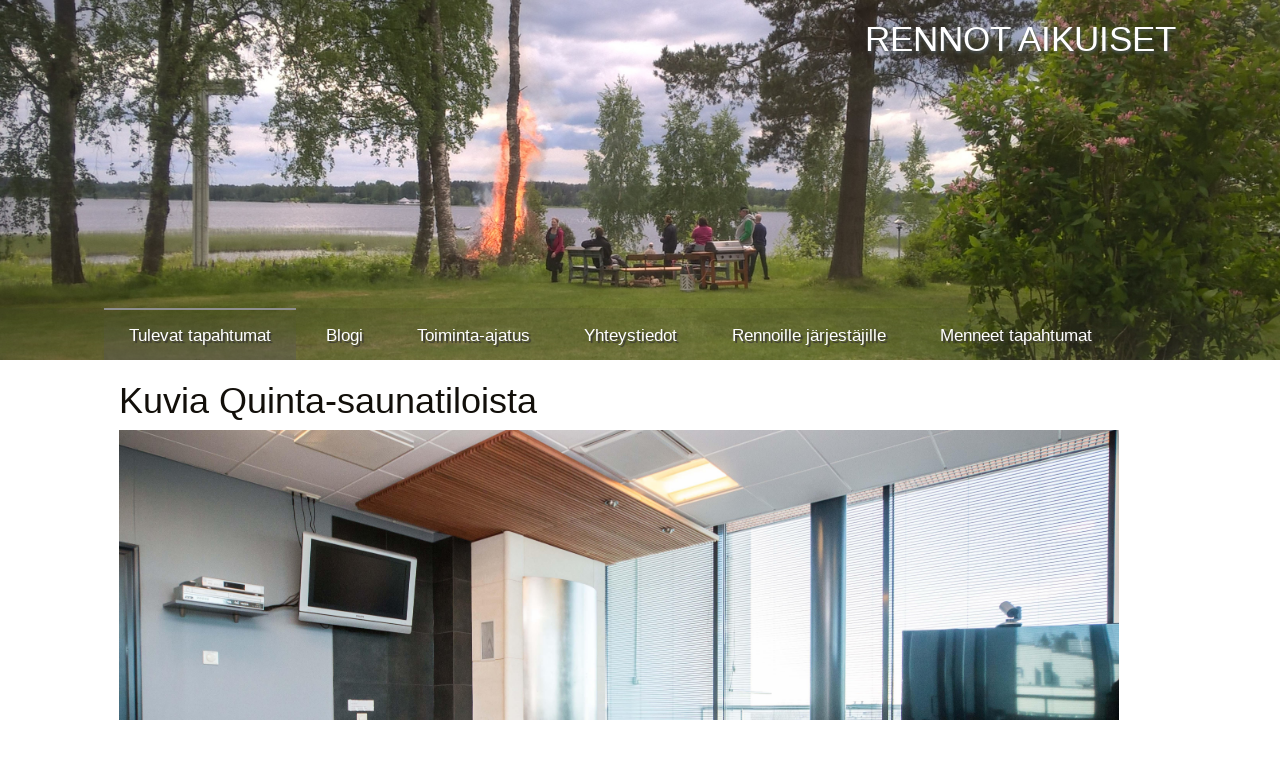

--- FILE ---
content_type: text/html
request_url: http://rennotaikuiset.fi/quinta.html
body_size: 800
content:
<!DOCTYPE HTML>
<html lang="fi">
<head>
    <meta charset="utf-8">
    <meta name="viewport" content="width=device-width, initial-scale=1">
    <meta name="description" content="">
    <meta name="author" content=""> 
    <meta http-equiv="cache-control" content="no-cache, must-revalidate, post-check=0, pre-check=0" />
    <meta http-equiv="cache-control" content="max-age=0" />
    <meta http-equiv="expires" content="0" />
    <meta http-equiv="expires" content="Tue, 01 Jan 1980 1:00:00 GMT" />
    <meta http-equiv="pragma" content="no-cache" />
    <link rel="icon" type="image/x-icon" href="images/favicon.ico" />
    <title>Rennot Aikuiset</title>
    <link href="css/bootstrap.min.css" rel="stylesheet">
    <link href="css/default.css" rel="stylesheet">           
</head>
<body>
<div class="container-fluid">
    <div class="row" id="banner">
        <div id="colorize"></div>
        <div class="wrapper">
            <h1 style="float: right; text-align: right;" id="header">
               Rennot Aikuiset
            </h1>
        </div>
        <nav id="menu">
            <div class="wrapper">
                <a href="index.html" class="active">Tulevat tapahtumat<br></a>
                <a href="blogi.html">Blogi<br></a> 
                <a href="toimintaajatus.html">Toiminta-ajatus<br></a>
                <a href="yhteystiedot.html">Yhteystiedot<br></a>
                <a href="jarjestajille.html">Rennoille järjestäjille<br></a>                
                <a href="menneet.html">Menneet tapahtumat<br></a>
            </div>
        </nav>       
    </div>  
    <div class="row">
        <div class="wrapper">
            <div class="col-xs-12">
                <h1>Kuvia Quinta-saunatiloista</h1>
                <img src="images/Quinta1.jpg" height="700" width="1000">
                <img src="images/Quinta2.jpg" height="700" width="1000">
                <img src="images/Quinta3.jpg" height="700" width="1000">
                <img src="images/Quinta4.jpg" height="700" width="1000">
                <img src="images/Quinta5.jpg" height="700" width="1000">
                <img src="images/Quinta6.jpg" height="400" width="1000">
            </div>
        </div>
    </div>    
    
            </div>
        </div>
    </div>

</div>
</body>
</html>

--- FILE ---
content_type: text/css
request_url: http://rennotaikuiset.fi/css/default.css
body_size: 1400
content:
body {
    color: #120F0A;
    overflow-y: scroll;
}

html, body, .container-fluid
{
    position: relative;    
    min-height: 100vh;
}

.date {
    float: right;
    color: #888888;
}

.songcaption {
    fdisplay: inline;
}

#banner {
    background: #444444;
    background-image: url('../images/tausta.jpg');
    background-size: cover;
    background-position: 20% 70%;
    height: 360px;
    position: relative;
    margin-bottom: 0.1em;
}

@media all and (max-width: 800px) {
    body {
        font-size: 1.2em;
    }
    #banner {
        height: 180px;
    }
}

a:link { color: #05767E; text-decoration: none}
a:visited { color: #308D9E; text-decoration: none}
a:hover { color: #DA9808; text-decoration: none}
a:active { color: #F8C92E; text-decoration: none}

#menu {
    background: -moz-linear-gradient(top, rgba(55,44,55,0.1) 0%, rgba(91,90,82,0.2) 100%);
    background: -webkit-linear-gradient(top, rgba(55,44,55,0.1) 0%,rgba(91,90,82,0.2) 100%);
    background: linear-gradient(to bottom, rgba(55,44,55,0.1) 0%,rgba(91,90,82,0.2) 100%);
    filter: progid:DXImageTransform.Microsoft.gradient( startColorstr='#00000000', endColorstr='#a65b5a52',GradientType=0 );
    position: absolute;
    bottom: 0;
    left: 0;
    width: 100%;
}

#menu a {
    padding: 0.8em;
    display: inline-block;
    color: #ffffff;
    font-weight: 500;
    padding-left: 1.5em;
    padding-right: 1.5em;
    border-top: 2px solid transparent;
    text-shadow: 2px 2px 1px #3C3A32;
    text-decoration: none;
    outline: none;
    font-size: 1.2em;
}

#menu a.active, #menu a:active, #menu a:hover {
    border-top: 2px solid #8f8f8f;
    text-decoration: none;    
    background: -moz-linear-gradient(top, rgba(55,44,55,0.0) 0%, rgba(91,90,82,0.5) 100%);
    background: -webkit-linear-gradient(top, rgba(55,44,55,0.0) 0%,rgba(91,90,82,0.5) 100%);
    background: linear-gradient(to bottom, rgba(55,44,55,0.0) 0%,rgba(91,90,82,0.5) 100%);    
}

#menu2 {
    background: -moz-linear-gradient(top, rgba(55,44,55,0.0) 0%, rgba(91,90,82,0.2) 100%);
    background: -webkit-linear-gradient(top, rgba(55,44,55,0.0) 0%,rgba(91,90,82,0.2) 100%);
    background: linear-gradient(to bottom, rgba(55,44,55,0.0) 0%,rgba(91,90,82,0.2) 100%);
    filter: progid:DXImageTransform.Microsoft.gradient( startColorstr='#00000000', endColorstr='#a65b5a52',GradientType=0 );
    width: 100%;
}

#menu2 a {
    padding: 0.6em;
    display: inline-block;
    color: #000000;
    font-weight: 500;
    padding-left: 1.5em;
    padding-right: 1.5em;
    /* border-top: 2px solid transparent; */
    text-decoration: none;
    outline: none;
    font-size: 1.0em;
}

#menu2 a.active, #menu2 a:active, #menu2 a:hover {
    text-decoration: none; 
   /* color: #65969E; */    
    background: -moz-linear-gradient(top, rgba(55,44,55,0.0) 0%, rgba(91,90,82,0.15) 100%);
    background: -webkit-linear-gradient(top, rgba(55,44,55,0.0) 0%,rgba(91,90,82,0.15) 100%);    
    background: linear-gradient(to bottom, rgba(55,44,55,0.0) 0%,rgba(91,90,82,0.15) 100%);
}

.wrapper {
    max-width: 1100px;
    margin: auto;
    padding-left: 1em;
    padding-right: 1em;
}

#header {
    font-size: 2.5em;
    color: #ffffff;
    text-shadow: 1px 2px 3px #4D575D;
    text-transform: uppercase;
    position: relative;
}

#colorize {
    background: #8A7D1E;
    position: absolute;
    height: 100%;
    width: 100%;
    top: 0;
    left: 0;
    opacity: 0.15;
    display: none;
}

#sisalto  {
    padding-bottom: 250px;
}

#footer {
    background: #f1f1f1;
    padding-bottom: 5em;
    padding-top: 1em;
    margin-top: 5em;
    color: #000000;
    position: absolute;
    bottom: 0;
    width: 100%;
    height: 200px;
}

#footer h4 {
    color: #636363;
}

h2 {
    color: #35464E;
}

h3 {
    color: #35464E;
}

.otsikko {
    color: #6a6a6a;
}

.tapahtuma {
    background: #F5F5F5;	 
    color: #004400; 
}

.tapahtuma:nth-child(2n) {
    background: #FAFAFA;     
    color: #004400; 
}

.tapahtuma2 {
    background: #F5F5F5;	
    color: #000088; 
}

.tapahtuma2:nth-child(2n) {
    background: #FAFAFA;
    color: #000088; 
}

.tapahtuma_varitausta {
    background: #bbeebb;	
}

.tapahtuma_varitausta:nth-child(2n) {
    background: #aaeeaa;
}

.tapahtuma2_varitausta {
    background: #87CEEB;	
}

.tapahtuma2_varitausta:nth-child(2n) {
    background: #79C0D3;
}

.tapahtumankuva {
    display: inline-block;
    width: 205px;
    height: 155px;
    margin: 1em;
    vertical-align:top;
}

.tapahtumakuva {
    width: 200px;
    height: 150px;
    alt: "Picture of the song";
}

.tapahtumateksti {
    display: inline-block;
    max-width: 700px;
    aheight: 150px;
    margin: 10px;
    vertical-align:top;
}